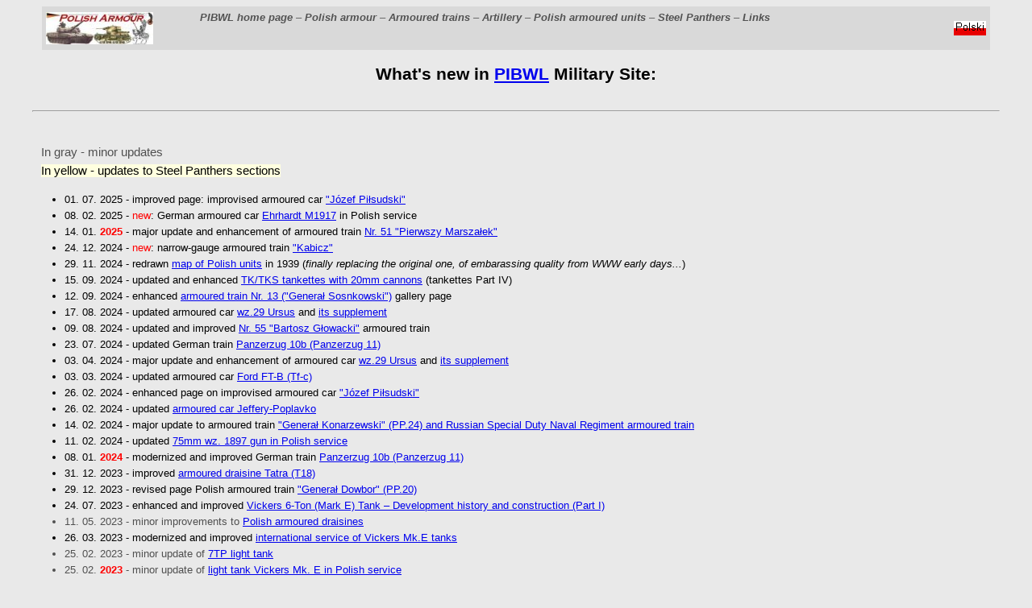

--- FILE ---
content_type: text/html
request_url: http://derela.pl/whatsnew.htm
body_size: 6221
content:
<!DOCTYPE HTML PUBLIC "-//W3C//DTD HTML 4.01 Transitional//EN">
<HTML>
<HEAD>
	<META HTTP-EQUIV="Content-type" CONTENT="text/html; charset=iso-8859-2">
	<META NAME="author" CONTENT="Michal Derela">
	<META NAME="Language" CONTENT="en">
	<META NAME="Authoring_tool" CONTENT="notepad">
	<TITLE>What's new on PIBWL Military Site</TITLE>
<link rel="stylesheet" href="styl1.css" type="text/css">
</HEAD>

<BODY>

<div style="max-width:1200; margin: 0 auto">

<CENTER>


<table bgcolor=#d9d9d9 border=0 cellpadding=3 width=98% style="margin:0 auto">
<tr class=d>
<td rowspan=2><a href="armcarpl.htm"><img src=pibwl-mini.jpg  height=40 alt="PIBWL Polish Armour page" style="margin-top:0.5mm; margin-bottom:0.5mm"></a></td>
<td colspan=2 style="font-style:italic; padding-left:1em" >
 <a href="index.htm" class=bg>PIBWL home page</a> &ndash; <a href="armcarpl.htm" class=bg>Polish armour</a> &ndash; <a href="armtrain.htm" class=bg>Armoured trains</a> &ndash; <a href="artillery.htm" title="Polish artillery" class=bg>Artillery</a> &ndash; <a href="form.htm" class=bg>Polish armoured units</a> &ndash; <a href="steel1.htm" class=bg>Steel Panthers</a> &ndash; <a href="links.htm" class=bg>Links</a> 
</td>
<td align=right rowspan=2 width=50><a href="conow.htm"><img src="pol.gif" alt="Po polsku" border=0></a></td></tr>
</tr>
<tr class=d><td>&nbsp;<!--
&copy; <A HREF="mailto:pibwl@poczta.onet.pl" style="color:dimgray; text-decoration:none">Michal Derela</a>, 1998--></td>
<td align=right style="font-style:italic"><!--a href=#updated style="color: dimgray">Updated:</a> 3. 3. 2024 &nbsp;--></td>
</tr></table> 
<H2>
What's new in <A HREF="index.htm">PIBWL</A> Military Site:</H2>
<!--table bgcolor=#d1d1d1 cellpadding=1 cellspacing=1 width=98%>
<tr>
<td rowspan=2><a href="conow.htm"><img src="pol.gif" alt=Polski border=1></a></td>
<td colspan=2>
<a href="index.htm">PIBWL home page</a> | <a href="armcarpl.htm">Polish armour</a> | <a href="armtrain.htm">Polish armoured trains</a> | <a href="artillery.htm" title="Polish artillery">Polish artillery</a> | <a href="form.htm">Polish armoured units</a> | <a href="steel1.htm">Steel Panthers</a> | <a href="links.htm">Links</a> </td></tr>

<tr><td></td>
<td>.</td></tr></table-->
<hr class=odsg>
</center>
<p>
<br>
<span style="color:#505050">In gray - minor updates <!--(listed since 8. 7. 2009).--></span><br>
<span style="background:#FFFFDF">In yellow - updates to Steel Panthers sections</span></p>

<ul>
<li>01. 07. 2025 - improved page: improvised armoured car <a href=en/pilsudski's-tank.htm>"Józef Piłsudski"</a></li>
<li>08. 02. 2025 - <span class=r>new</span>: German armoured car <A HREF="ehrhardt.htm" title="Ehrhardt M1917">Ehrhardt M1917</a> in Polish service</li>
<li>14. 01. <span class=r><b>2025</b></span> - major update and enhancement of armoured train <a href="marszal.htm">Nr. 51 "Pierwszy Marszałek"</a></li>

<li>24. 12. 2024 - <span class=r>new</span>: narrow-gauge armoured train <a href="kabicz.htm" title="Polish armoured train Kabicz">"Kabicz"</a></li>
<li>29. 11. 2024 - redrawn <A HREF="map.gif">map of Polish units</a> in 1939 (<i>finally replacing the original one, of embarassing quality from  WWW early days...</i>)</li>
<li>15. 09. 2024 - updated and enhanced <a href=tks20.htm> TK/TKS tankettes with 20mm cannons</a> (tankettes Part IV)</li>
<li>12. 09. 2024 - enhanced <A HREF="gswreck.htm">armoured train Nr. 13 ("Generał Sosnkowski")</a>  gallery page</li>
<li>17. 08. 2024 - updated armoured car <a href=wz29.htm>wz.29 Ursus</a> and <a href=wz29misc.htm>its supplement</a></li>
<LI>09. 08. 2024 - updated and improved <a href="glowacki.htm" title="Polish armoured train Nr.55 Bartosz Głowacki">Nr. 55 "Bartosz Głowacki"</a>  armoured train</li>
<li>23. 07. 2024 - updated German train <a href="pz10.htm">Panzerzug 10b (Panzerzug 11)</a></li>
<li>03. 04. 2024 - major update and enhancement of armoured car <a href=wz29.htm>wz.29 Ursus</a> and <a href=wz29misc.htm>its supplement</a></li>
<li>03. 03. 2024 - updated armoured car <A HREF="ftb.htm">Ford FT-B (Tf-c)</a> </li>
<li>26. 02. 2024 - enhanced page on improvised armoured car <a href=en/pilsudski's-tank.htm>"Józef Piłsudski"</a></li>
<LI>26. 02. 2024 - updated <A HREF="jeffery.htm">armoured car Jeffery-Poplavko</A></li>
<li>14. 02. 2024 - major update to armoured train <a href="konarzewski.htm">"Generał Konarzewski" (PP.24) and Russian Special Duty Naval Regiment armoured train</a></li>
<li>11. 02. 2024 - updated <a href="art_75schneider.htm" title="75mm wz.1897 gun">75mm wz. 1897 gun in Polish service</a></li>
<li>08. 01. <span class=r><b>2024</b></span> - modernized and improved German train <a href="pz10.htm">Panzerzug 10b (Panzerzug 11)</a></li>
<li>31. 12. 2023 - improved <a href="tatra.htm" title="Armoured draisine Tatra">armoured draisine Tatra (T18)</a></li>
<li>29. 12. 2023 - revised page Polish armoured train <a href=dowbor.htm>"Generał Dowbor" (PP.20)</a></li>
<li>24. 07. 2023 - enhanced and improved <a href=vae.htm>Vickers 6-Ton (Mark E) Tank &ndash; Development history and construction (Part I)</a></li>
<li style="color:#505050">11. 05. 2023 - minor improvements to <a href="drais.htm" title="Polish armoured draisines">Polish armoured draisines</a></li>
<li>26. 03. 2023 - modernized and improved <a href=vae2.htm>international service of Vickers Mk.E tanks</a></li>
<li style="color:#505050">25. 02. 2023 - minor update of <a href="7tp.htm">7TP light tank</a></li>
<li style="color:#505050">25. 02. <span class=r><b>2023</b></span> - minor update of <A HREF="vickers.htm">light tank Vickers Mk. E in Polish service</a></li>
<li>31. 07. 2022 - major update of <a href=vickersg.htm title="Gallery of the Polish Vickers Mark E tanks">gallery of the Polish Vickers Mk.E tanks</a></li>
<li>31. 07.  <span class=r><b>2022</b></span> - major update of  <A HREF="vickers.htm">light tank Vickers Mk. E in Polish service</a></li>
<li>17. 11. 2021 - update of armoured train <A HREF="gs.htm">Nr. 13 "Generał Sosnkowski"</a></li>
<li>22. 10. 2021 - improved page: armoured train <a href="smierc.htm" title="Polish armoured train Nr.15 Smierć">Nr. 15 "Smierć"</a></li>
<li>17. 10. 2021 - <span class=r>new</span> page: armoured train <a href="smierc1920.htm" title="Polish armoured train Śmierć">"Śmierć" (PP.23)</a></li>
<li >18. 08. 2021 - modernized and enhanced Polish armoured train <a href=dowbor.htm>"Generał Dowbor" (PP.20)</a></li>
<li style="color:#505050">25. 07. 2021 - minor updates to armoured train <a href="konarzewski.htm">"Generał Konarzewski" (PP.24) and Russian Special Duty Naval Regiment armoured train</a></li>
<li style="color:#505050">20. 07. 2021 - updated <a href=155mm_wz17_schneider.htm>155 mm wz.1917 (Schneider) howitzer</a></li>
<LI>08. 03. 2021 - modernized and supplemented: amphibious tank prototype <A HREF="en/pzinz130.htm" title="Polish amphibious tank PZInz.130">PZInż. 130</a></li>
<li>01. 03. 2021 - improvements and added drawing to armoured train <a href="zwiazek-broni.htm" title="Polish armoured train Zwiazek Broni">"Związek Broni" </a></li>
<LI>19. 02. 2021 - modernized and improved page: <a href="paderew.htm" title="Polish armoured train Nr.14 Paderewski">armoured train Nr. 14 "Paderewski"</a></li>
<li>12. 02. <span class=r><b>2021</b></span> - restored page <a href=sok.htm title="Polish Railway Protection Service SOK armoured trains">Railway Protection Service (<b>SOK</b>) armoured trains</a></li>
<li>16. 09. 2020 - <span class=r>new</span> page <A HREF="pp11_gallery.htm" >gallery of armoured train Nr.11 ("Danuta")</a></li>
<li>30. 05. 2020 - <span class=r>new</span> page: armoured train <a href="konarzewski.htm">"Generał Konarzewski" and Russian Special Duty Naval Regiment armoured train</a></li>
<li style="color:#505050">06. 04. 2020 - updated armoured car <A HREF="ftb.htm">Ford FT-B (Tf-c)</a> </li>
<LI>02. 04. 2020 - <span class=r>new</span> page <A HREF="weap3.htm">artillery of Polish armoured trains 1918-39 </a></li>
<li>29. 03. 2020 - modernized and improved <a href=art_75mm_wz02-26.htm>75 mm wz.1902/26 and 76.2mm wz.1902 field guns</a> page</li>
<LI>25. 03. 2020 - modernized and improved <A HREF="weap2.htm">armament of  Polish armoured vehicles 1918-39 - part II</a></li>
<li>22. 02. 2020 - updated page: armoured train <a href="smierc.htm" title="Polish armoured train Nr.15 Smierć">Nr. 15 "Smierć"</a></li>
<li>15. 02. 2020 - updated <A HREF="gswreck.htm">armoured train Nr. 13 ("Generał Sosnkowski")</a>  gallery page</li>
<li>08. 02. <span class=r><b>2020</b></span> - major update of armoured train <A HREF="gs.htm">Nr. 13 "Generał Sosnkowski"</a></li>
<li>21. 12. 2019 - updated <a href=tks20.htm> TK/TKS tankettes with 20mm cannons</a> (tankettes Part IV)</li>
<li>12. 12. 2019 - <span class=r>new</span> improvised armoured train <a href="zwiazek-broni.htm" title="Polish armoured train Zwiazek Broni">"Związek Broni" </a></li>
<li>24. 11. 2019 - enhanced and improved <a href=tks_gal.htm>TKS tankette walk around gallery</a></li>
<li>23. 11. 2019 - improved page: <a href=120mm_wz78-09-31.htm>120 mm wz.1878/09/31 and wz.1878/10/31 field guns</a></li>
<li>02. 09. 2019 - <span class=r>new</span> <a href=155mm_wz17_schneider.htm>155 mm wz.1917 (Schneider) howitzer</a></li>
<li>22. 08. 2019 - improved armoured car <A HREF="ftb.htm">Ford FT-B (Tf-c)</a> </li>
<li>07. 07. 2019 - <span class=r>new</span> page: <a href=tk_spec.htm title="Auxiliary equipment for Polish tankettes">auxiliary equipment for tankettes</a> (tankettes part VII)</li>
<li>09. 06. 2019 - improved   <a href=tkw.htm>experimental tankettes TKW and TKS-B</a> (tankettes part V) and excluded auxiliary equipment</li>
<li>06. 05. 2019 - revised and improved armoured car <A HREF="ftb.htm">Ford FT-B (Tf-c)</a> </li>
<LI>01. 05. 2019 - major modernization of experimental <A HREF="tkd.htm">self-propelled guns TKD, TKS-D and PZInz.160</a> page</li>
<li>11. 04. 2019 - modernized and supplemented <a href=tks20.htm> TK/TKS tankettes with 20mm cannons</a> (tankettes Part IV)</li>
<li>02. 04. 2019 - modernized and supplemented <a href=tk_for.htm>foreign service of <b>TK / TKS </b></a> (tankettes Part VI)</font></li>
<li>26. 03. 2019 -  modernized and enhanced <a href="tatra.htm" title="Armoured draisine Tatra">armoured draisine Tatra (T18)</a></li>
<li>14. 03. 2019 - modernized and enhanced <a href="drais.htm" title="Polish armoured draisines">Polish armoured draisines</a></li>
<li>21. 02. 2019 - restored and enhanced German train <a href="pz22.htm">Panzerzug 22</a></li>
<li>08. 02. 2019 - <span class=r>new</span> page <A HREF="pp12_gallery.htm" >gallery of armoured train Nr.12 ("Poznańczyk")</a></li>
<li style="color:#505050">xx. 02. 2019 - new header in updated articles</li>
<li>04. 02. 2019 - restored and revised German train <a href="pz21.htm">Panzerzug 21</a></li>
<li style="color:#505050">04. 02. 2019 - improved German train <a href="pz10.htm">Panzerzug 10b (Panzerzug 11)</a></li>
<lI>31. 01. 2019 - updated page: armoured train <a href="smierc.htm" title="Polish armoured train Nr.15 Smierć">Nr. 15 "Smierć"</a></li>
<li style="color:#505050">xx. 01. 2019  - <span style="color: crimson">started <a href=https://www.facebook.com/PolishArmour1939>our <span style="color: white; background:#3b5998">&nbsp;facebook&nbsp;</span> page</a> - you may like it and be informed about news (in Polish, but most articles are updated at similar time in English) </span></li>
<li>14. 01. <span class=r><b>2019</b></span> - updated <A HREF="gswreck.htm">armoured train Nr. 13 ("Generał Sosnkowski")</a>  gallery page</li>
<LI>31. 12. 2018 - modernized and updated <A HREF="jeffery.htm">armoured car Jeffery-Poplavko</A></li>
<li>14. 12. 2018 - major update to <A HREF="wz29.htm">wz.29 Ursus armoured car</a></li>
<li><font color=gray>xx. 06. 2018 - <em>forced change from derela.republika.pl to derela.pl domain</em></font></li>
<li>05. 02. <b>2018</b> - updated and enhanced <a href=tks20.htm> TK/TKS tankettes with 20mm cannons</a> (tankettes Part IV)</li>
<li style="background:#FFFFDF">28. 12. <b>2017</b> - update to <a href="colorp1.htm">Color Panthers</a> - completed color pictures for WinSPWW2 game</li>
<li>12. 12. 2016 - improved page: <a href=120mm_wz78-09-31.htm>120 mm wz.1878/09/31 and wz.1878/10/31 field guns</a></li>
<li>09. 11. 2016 - major update of <a href=105mm_wz13_wz29_schneider.htm>105 mm wz.1913 and wz.1929 (Schneider) field guns</a>, with new photos</li>
<li>12. 08. 2016 - updated page: <a href="draisines_gal.htm" title="Polish armoured draisines">draisines of Polish armoured trains in 1939  - a gallery</a></li>
<li>09. 07. <b>2016</b> - updated <A HREF="gswreck.htm">armoured train Nr. 13 ("Generał Sosnkowski")</a>  gallery page</li>
<li>14. 09. 2015 - <font color="red">new</font> page: <a href=7tp_use.htm>usage of <b>7TP</b> tanks</a></li>
<LI>17. 08. <b>2015</b> - <font color="red">rewritten</font> <A HREF="7tp.htm" title="Polish light tank 7TP">light tank <b>7TP</b> page</a></li> 
<li>24. 08. 2014 - updated <a href=art_75mm_wz02-26.htm>75 mm wz.1902/26 and 76.2mm wz.1902 field guns</a> page</li>
<LI>30. 07. 2014 - major update of <A HREF="wz34gal2.htm" title="Polish armoured car wz. 34">armoured car <B>wz. 34</B> - gallery (II)</A></li>
<LI>30. 05. 2014 - major update of <A HREF="wz34gal.htm" title="Polish armoured car wz. 34">armoured car <B>wz. 34</B> - gallery (I)</A></li>
<LI>07. 05. 2014 - revised and improved <A HREF="wz34.htm" title="Polish armoured car wz. 34">armoured car <B>wz. 34</B></A></li>
<li>15. 02. 2014 - <font color=gray>minor update of <A HREF="gswreck.htm">armoured train Nr. 13 ("Generał Sosnkowski")</a>  gallery page</font></li>
<li>14. 02. 2014 - further enhanced <a href=tks20.htm> TK/TKS tankettes with 20mm cannons</a> (tankettes Part IV)</li>
<li>01. 01. <font color="red"><b>2014</b></font> - modernized and improved  <a href=tks20.htm> TK/TKS tankettes with 20mm cannons</a> (tankettes Part IV)</li>
<LI>18. 10. 2013 - modernized and improved <A HREF="wz28.htm">armoured halftrack car <b>wz. 28</b></a></li>
<li>23. 07. 2013 - <font color="red">new</font> page: <a href=105mm_wz13_wz29_schneider.htm>105 mm wz.1913 and wz.1929 (Schneider) field guns</a></li>
<li>29. 06. 2013 - <font color="gray">several updates to artillery pages below made up to this date</font></li>
<li>06. 06. 2013 - <font color="red">new</font> page: <a href=120mm_wz78-09-31.htm>120 mm wz.1878/09/31 and wz.1878/10/31 field guns</a></li>
<li>27. 05. 2013 - <font color="red">new</font> page: <a href=art_75mm_wz02-26.htm>75 mm wz.1902/26 and 76.2mm wz.1902 field guns</a></li>
<li>23. 05. 2013 - <font color="red">new</font> page: <a href="art_75schneider.htm" title="75mm wz.1897 gun">75mm wz.1897 gun in Polish service</a></li>
<li>23. 05. 2013 - <font color="red">new</font> section: <a href="artillery.htm" title="Polish artillery">Polish artillery 1939</a></li>
<li>14. 03. 2013 - updated page: <a href="draisines_gal.htm" title="Polish armoured draisines">Polish armoured draisines - a gallery</a></li>
<li style="background:#FFFFDF">13. 02. 2013 - update to <a href="colorp1.htm">Color Panthers</a> - improved pictures for SPWAW game</li>
<li>12. 02. 2013 - improved and added photos to the <A HREF="gswreck.htm">armoured train <b>Nr. 13 ("Generał Sosnkowski")</b> gallery</a> page</li>
<li>15. 01. <font color="red"><b>2013</b></font> - <font color="red">new</font> page: <a href="draisines_gal.htm" title="Polish armoured draisines">Polish armoured draisines - a gallery</a></li>
<li style="background:#FFFFDF">27. 12. 2012 - update to <a href="colorp1.htm">Color Panthers</a> - improved pictures for SPWAW game</li>
<LI>12. 12. 2012 - updated <A HREF="wz34.htm" title="Polish armoured car wz. 34">armoured car <B>wz. 34</B></A></li>
<li style="background:#FFFFDF">28. 11. 2012 - major update to <a href="colorp1.htm">Color Panthers</a> - improved pictures for Steel Panthers 1, Steel Panthers 3 and SPWAW games</li>
<li style="background:#FFFFDF">28. 11. 2012 - update to <a href="steel1.htm">PIBWL Steel Panthers 1</a> improvement pack</li>
<LI>10. 09. 2012 - improved page: armoured train <a href="paderew.htm" title="Polish armoured train Nr.14 Paderewski">Nr. 14 "Paderewski"</a></li>
<LI>22. 08. 2012 - updated and modernized <a href="ti3.htm" title="Polish armoured locomotive Ti3">Ti3 series</a> armoured locomotive</li> 
<li>20. 08. 2012 - updated <a href="ti3photo.htm" title="Polish armoured locomotive Ti3-4 - a gallery">gallery of the Ti3-4 locomotive in German service</a></li>
<LI>16. 03. 2012 - major update of <a href="glowacki.htm" title="Polish armoured train Nr.55 Bartosz Głowacki"><b>Nr. 55 </B>"Bartosz Głowacki"</a>  armoured train</li>
<LI>28. 02. <font color="red"><b>2012</b></font> - updated page: armoured train <a href="smierc.htm" title="Polish armoured train Nr.15 Smierć">Nr. 15 "Smierć"</a></li>
<li>28. 11. 2011 - <font color="red">new</font> page on the <a href=wagon28.htm>Polish armoured motor wagon prototype ("wz.28")</a></li>
<LI>25. 11. 2011 - major modernization of page: armoured train <a href="paderew.htm" title="Polish armoured train Nr.14 Paderewski">Nr. 14 "Paderewski"</a></li>
<li>17. 11. 2011 - <font color="gray">minor improvements to <a href="tatra.htm" title="Armoured draisine Tatra">armoured draisine Tatra (T18)</a></font></li>
<li>14. 11. 2011 - major update to <a href="drais.htm" title="Polish armoured draisines">Polish armoured draisines</a></li>
<li>05. 11. 2011 - improved armoured train <a href="grozny.htm">Nr. 54 "Groźny"</a></li>
<li style="background:#FFFFDF">28. 04. 2011 - major update to <a href="steel2.htm">Steel Panthers 2/3 games' improvement site</a></li>
<li>09. 03. 2011 - <font color="red">new</font> page on <a href="tatra.htm" title="Armoured draisine Tatra">armoured draisine <b>Tatra (T18)</b></a></li>
<LI>28. 01. 2011 - <font color="gray"> added photo and improved: amphibious tank prototype <b><A HREF="en/pzinz130.htm" title="Polish amphibious tank PZInz.130">PZInż.130</a></b></font></li>
<li>25. 01. 2011 - improved and added photos to the <A HREF="gswreck.htm">armoured train <b>Nr. 13 ("Generał Sosnkowski")</b> gallery</a> page</li>
<li>22. 01. 2011 - updated text in <a href="drais.htm" title="Polish armoured draisines">Polish armoured draisines</a></li>
<li>22. 01. 2011 - recovered lost page <a href=drsok.htm>SOK armoured draisines</a> (formerly on geocities server)</li> 
<LI>12. 01. 2011 - updated and modernized <a href="peugeot.htm" title="Armoured car Peugeot">armoured car <B>Peugeot</B></a></li>
<LI>09. 01. 2011 - <font color="gray"> added photo and minor update of <a href="smierc.htm" title="Polish armoured train Nr.15 Śmierć">armoured train Nr. 15 "Smierc"</a></font></li>
<LI>04. 01. <font color="red"><b>2011</b></font> - major update of <a href="smierc.htm" title="Polish armoured train Nr.15 Śmierć">armoured train <b>Nr. 15 "Smierc"</B></a></li>
<li>12. 12. 2010 - <font color="red">new</font> page on improvised armoured car <a href=en/pilsudski's-tank.htm><b>"Józef Piłsudski" ("Tank Piłsudskiego")</b></a></li>
<li>21. 04. 2010 - <font color=gray>added photo and minor updates to <a href=tk_for.htm>foreign service of <b>TK / TKS </b></a> - tankettes Part VI</font></li>
<LI>09. 03. 2010 - modernized <A HREF="ftb.htm" title="Polish armoured car Ford Tf-c (FT-B)">Armoured car <B>Ford Tf-c (FT-B)</B></A> (improved and added photos)</li>
<LI>03. 03. 2010 - <font color="red">new</font> page on the <a href=en/10tp.htm title="Polish 10TP wheel-cum-track tank">wheel-cum-track tank prototype <B>10TP</B></a></li> 
<li>23. 02. 2010 - major update of <a href=vickersg.htm title="Gallery of the Polish Vickers Mark E tanks">gallery of the Polish Vickers Mk.E tanks</a> (improved or added photos)</li>
<li>27. 01. 2010 - major update of <a href=vae2.htm>international service of Vickers Mk.E tanks</a></li>

<li>18. 01. 2010 - major update of <A HREF="vickers.htm">light tank <b>Vickers Mk. E</b> in the Polish service</a></li>
<li>11. 01. 2010 - improved German train <b><a href="pz10.htm">Panzerzug 10b (Panzerzug 11)</a></b></li>
<LI>04. 01. <font color="red"><b>2010</b></font> - revised <A HREF="jeffery.htm">armoured car <b>Jeffery-Poplavko</B></A>, photo added</li>
<li>14. 12. 2009 - second part of major update of armoured train <B><a href="grozny.htm">Nr. 54 "Groźny"</a></b></li>
<li>08. 12. 2009 - major update of armoured train <B><a href="grozny.htm">Nr. 54 "Groźny"</a></b></li>
<LI>02. 12. 2009 - updated and improved amphibious tank prototype <b><A HREF="en/pzinz130.htm">PZInz.130</a></b></li>
<li>14. 11. 2009 - supplemented <a href="armlok.htm">armoured locomotives of the Polish 1918-1930 armoured trains</a>, new and better photos</li>
<li>09. 11. 2009 - updated and enhanced light tank <B><A HREF="en/4tp.htm">4TP (PZInz.140)</A></B></li>
<li>07. 11. 2009 - major update of <a href="armlok.htm">armoured locomotives of the Polish 1918-1930 armoured trains</a></li>
<LI>06. 11. 2009 - <font color=gray>corrected and improved <A HREF="en/ft17.htm">light tank Renault FT-17</a></font> </li>
<li>28. 10. 2009 - <font color=gray>modernized page <a href="armlok.htm">armoured locomotives of the Polish 1918-1930 armoured trains</a></font></li>
<li>01. 09. 2009 - improved and added photos and drawings to the <a href=tk_con.htm><b>TK-3 / TKS</b> tankettes - Part II - description</a></li>
<li>01. 09. 2009 - <font color=gray>supplemented Soviet service in <a href=tk_for.htm>foreign service of <b>TK / TKS </b></a> - tankettes Part VI</font></li>
<li>08. 07. 2009 - <font color=gray>added color profiles to <a href=tk_for.htm>foreign service of <b>TK / TKS </b></a> - tankettes Part VI</font></li>
<li>08. 05.  <font color="red"><b>2009</b></font> -  <font color="red">new</font> <a href=tk_for.htm>foreign service of <b>TK / TKS </b></a> - tankettes Part VI</li>
<li>07. 08. 2008 - improved and added photos to <a href=tkw.htm>Experimental tankettes & special equipment</a> - tankettes Part V</li>
<li>29. 07. 2008 - improved and added photos and modelling setion to the <a href=tk_con.htm><b>TK-3 / TKS</b> tankettes - Part II - description</a></li>
<li>28. 07. 2008 - revised <a href=tk.htm><b>TK-3 / TKS</b> tankettes - Part I</a> (minor update) </li>
<LI>19. 07. 2008 - improved text and added photos to the <A HREF="weap2.htm">armament of the Polish armoured vehicles 1918-39 - part II</a></li>
<LI>18. 07. 2008 - major update and enhancement to the <A HREF="gswreck.htm">armoured train <b>Nr. 13 ("Generał Sosnkowski")</b> gallery</a> page </li>
<LI>04. 07. <font color="red"><b>2008</b></font> - major update to armoured train  <A HREF="gs.htm"><b>Nr. 13 ("Generał Sosnkowski")</b></a></li>
<li>15. 12. 2007 - <font color="red">new</font> <a href=tks20.htm><b>TK/TKS</b> tankettes with 20mm cannons</a> (tankettes Part IV)</li>
<li>01. 06. 2007 - <font color="red">new</font> <a href=tks_gal.htm><b>TKS</b> tankette gallery</a></li>
<li>28. 05. 2007 - better and new photos and small redaction changes to <A HREF="austin.htm">armoured cars <B>Austin</B> and the Russian service</A> </li>
<li>28. 05. 2007 - better and new photos to <A HREF="austin2.htm"><B>Austin</B> armoured cars in the Polish service</A></li>
<li>20. 04. 2007 - <font color="red">new</font> <a href=tkw.htm>experimental tankettes & special equipment</a> (tankettes Part V)</li>
<li>13. 04. 2007 - <font color="red">new</font> <a href=tk_con.htm><b>TK / TKS</b> description </a> (tankettes Part II)</li>
<LI>11. 04. 2007 - <font color="red">new</font>, long promised <A HREF="tk.htm"><b>TK (TK-3), TKF, TKS</b> tankettes<a> (Part I)</li>
<LI>09. 01. <font color=red><b>2007</b></font> - modernized and enhanced <A HREF="wz28.htm">armoured halftrack car <b>wz. 28</b></a> (better and more photos)</li>
<li>08. 10. 2006 - major update and enhancement to <A HREF="wz29.htm">wz.29 Ursus armoured car</a> (better and more photos)</li>
<li>11. 09. 2006 - modernized and enhanced  <A HREF="form.htm">Polish Armoured Units of 1939</a></li>
<li>16. 05. 2006 - minor update to <A HREF="jeffery.htm">Jeffery armoured cars</a> (drawing added, optimized for 1024x768)</li>
<li>03. 05. 2006 - improved photos in <A HREF="austin2.htm">Polish Austin armoured cars</a></li>
<li>02. 02. 2006 - improved and enhanced <A HREF="austin2.htm">Polish Austin armoured cars</a></li>
<li>11. 01. <font color=red><b>2006</b></font> - small update to <A HREF="marszal.htm">Nr. 51 "I Marszalek"</a> armoured train.</li> 
<li>01. 01. <font color=red><b>2005</b></font> - updated and enhanced <A HREF="austin.htm">Austin armoured cars</a></li>
<li>21. 11. 2004 - <font color="red">new</font> Polish armoured train <a href=dowbor.htm>"Generał Dowbor"</a></li>
<li>01. 11. 2004 - revised and improved armoured car <A HREF="ftb.htm">Ford Tf-c (FT-B)</a> </li>
<LI>14. 07. 2004 - revised and supplemented armoured train <a href="grozny.htm">Nr. 54 "Grozny"</a></li>
<LI>02. 07. 2004 - major supplement to armoured train <a href="smierc.htm">Nr. 15 "Smierc"</a></li>
<LI>29. 06. 2004 - <font color="red">new</font> experimental <A HREF="tkd.htm">self-propelled guns TKD, TKS-D and PZInz.160</a></li>
<LI>29. 05. 2004 - <font color="red">new</font> armoured car <A HREF="jeffery.htm">Jeffery-Poplavko</A></li>
<LI>15. 05. 2004 - major corrections and enhancement to <A HREF="c4p.htm">C4P artillery tractor / wz.34 halftrack</A></li>
<li>10. 01. <font color=red><b>2004</b></font> - small improvements to <a href="armlok.htm">armoured locomotives 1918-1926</a> and <a href=armlok2.htm>Part II</a></li>

<li>08. 09. 2003 - corrected and improved armoured train <A HREF="marszal.htm">Nr. 51 "I Marszalek"</a>. </li>
<li>24. 06. 2003 - enhanced page  <a href=vae.htm>Vickers Mk.E tank</a>, including international usage of Vickers Mk.E.</li>
<li>04. 06. 2003 - small update of <a href=prices.htm>Prices of Polish armament before 1939</a></li>
<li>18. 05. 2003 - <font color="red">new</font> page <a href=weap.htm>Armament of Polish armoured vehicles 1918-39</a></li>
<li>09. 01. 2003 - <font color="red">new</font> a short summary of <a href="polish.htm">Polish armed units 1940-45</a>. </li>
<li style="background:#FEFDCC">01. 01. <font color="red">2003</font> - the new improvment pack for <a href="steel1.htm">Steel Panthers-I</a> game at last. </li>

<li>02. 10. 2002 - improved page: armoured train <A HREF="gs.htm">Nr. 13 "Generał Sosnkowski"</a>, <font color="red">new</font> <A HREF="gswreck.htm">photo gallery</a> </li>
<li>23. 09. 2002 - improved page: <a hREF="vickers.htm">light tank Vickers Mk.E (6 Ton)</a> and its <a href="vickersg.htm">Gallery</a><br>
- further enhanced page: <A HREF="form.htm">Polish armoured formations of 1939</a>, further enhanced <A HREF=map.gif>map</a></li>
<li>19. 09. 2002 - improved and revised page: <A HREF="form.htm">Polish armoured formations of 1939</a></li>
<li>01. 09. 2002 -
improved page: armoured car <a href=wz29.htm>wz.29 Ursus</a> and <a href=wz29misc.htm>wz.29 supplement</a></li>
<li>24. 08. 2002 -
new and improved photos on <a href=drais.htm>Polish draisines</a> page (compatible with Netscape);<br>
improved page: <A HREF="en/ft17.htm">light tank Renault FT-17</a></li>
<li>23. 08. 2002 - <font color="red">new</font> page: armoured train <A HREF="gs.htm">nr. 13 "Generał Sosnkowski"</a>;<br>improved page: armoured train <A HREF="glowacki.htm">nr. 55 "Bartosz Głowacki"</a></li>
<li>15. 08. 2002 - improved pages: Armoured locomotives of Polish armoured trains - <a href=armlok.htm>Part I</a> and <a href=armlok2.htm>Part II</a></li>

<li>25. 07. 2002 - <font color="red">new</font> page <A HREF="en/ft17.htm">light tank Renault FT-17</a></li>
<li>17. 07. 2002 - supplemented armoured halftrack car <a href=wz28.htm>wz.28</a>.</li>
<li>16. 07. 2002 - updated armoured car <a href=austin.htm>Austin</a> .</li>
<li>09. 07. 2002 -
 pages <a href=wz28.htm>wz.28</a>, <a href=austin.htm>Austin</a> and <a href=wz34.htm>wz.34</a> compatible with Netscape now.</li>
<li>19. 06. 2002 - updated and modernized armoured car <a href=wz34.htm>wz.34</a>.</li>
</ul>

<p>Updates listed since 19. 06. 2002.</p>
<hr>

<p class=m>
[ <a href="index.htm">Main page</a> ] [ <a href="armcarpl.htm">Polish armour</a> / <a href="armcarpl.htm#ac">armoured cars</a> ]
[ <a href="form.htm">Polish armoured units</a> ] [ <a href="steel1.htm">Steel Panthers</a> ] [ <a href="links.htm">Links</a> ]</p>

</div>
</BODY>
</HTML>


--- FILE ---
content_type: text/css
request_url: http://derela.pl/styl1.css
body_size: 742
content:
body {background-color: #e9e9e9}
p {FONT-SIZE: 11pt; line-height: 160%; FONT-FAMILY: 'Franklin Gothic Book', 'Arial CE', Arial; TEXT-ALIGN: justify; text-indent: 2em; margin-left: 3mm; margin-right: 5mm}
h1 {FONT-SIZE: 20pt; FONT-FAMILY: 'Arial CE', Arial; TEXT-ALIGN: center; margin-top: 1cm; margin-bottom: 1cm}
h2 {FONT-SIZE: 16pt; FONT-FAMILY: 'Arial CE', Arial}
h3 {FONT-SIZE: 13pt; FONT-FAMILY: 'Arial CE', Arial}
h4 {FONT-SIZE: 12pt; FONT-FAMILY: 'Arial CE', Arial}
h4.c {TEXT-ALIGN: center; margin-top: 2em; margin-bottom: 2em}
h5 {FONT-SIZE: 11pt; FONT-FAMILY: 'Arial CE', Arial}
hr.ods {margin-top: 2em; margin-bottom: 1em}
hr.ods2 {margin-top: 2em; margin-bottom: 2em}
hr.ods25 {margin-top: 2.5em; margin-bottom: 2em}
hr.g {color:lightgray}
hr.odsg {color:lightgray; margin-top: 2em; margin-bottom: 1em}
img {border: 0}
table {margin-left: 2em; margin-right: 1em; font-size: 10pt; FONT-FAMILY: 'Arial CE', Arial}
table.i {background-color: #d9d9d9} 
td.i {font-style: italic; background-color: #d9d9d9; text-indent: 3mm; TEXT-ALIGN: justify; line-height: 140%; padding: 1.5mm} 
td.i3 {font-style: italic; background-color: #d9d9d9; text-indent: 3mm; TEXT-ALIGN: justify; line-height: 140%; padding: 1em} 
td.g {font-style: italic; background-color: #c1c1c1} 
tr.d {color:dimgray}
p.s {FONT-SIZE: 10pt; FONT-FAMILY: 'Arial CE', Arial; line-height: 160%;}
p.i {FONT-SIZE: 10pt; FONT-FAMILY: 'Arial CE', Arial; font-style: italic }
p.m {FONT-SIZE: 10pt; FONT-FAMILY: 'Arial CE', Arial; TEXT-ALIGN: center}
p.mi {FONT-SIZE: 10pt; FONT-FAMILY: 'Arial CE', Arial; TEXT-ALIGN: center; font-style: italic}
p.b {font-size: 12pt; font-weight: bold; TEXT-ALIGN: center; FONT-FAMILY: Arial; }
p.mb {margin-bottom:0}
p.mt {margin-top:0}
p.mtb {margin-bottom:0; margin-top:0}
p.smb {FONT-SIZE: 10pt; FONT-FAMILY: 'Arial CE', Arial; margin-bottom:0}
p.smt {FONT-SIZE: 10pt; FONT-FAMILY: 'Arial CE', Arial; margin-top:0}
p.smtb {FONT-SIZE: 10pt; FONT-FAMILY: 'Arial CE', Arial; margin-bottom:0; margin-top:0}
ul {FONT-SIZE: 10pt; FONT-FAMILY: 'Arial CE', Arial; line-height: 150%;}
ol {FONT-SIZE: 10pt; FONT-FAMILY: Arial; line-height: 150%; }
dl {FONT-SIZE: 10pt; FONT-FAMILY: Arial; margin-top: 1mm; line-height: 160%;}
li.g {color:dimgray}
sup {FONT-SIZE: 8pt; line-height: 100%}
sup.i {FONT-SIZE: x-small; font-style: italic}
sub {FONT-SIZE: 8pt; line-height: 100%}
span.xs {FONT-SIZE: 8pt}
span.s {FONT-SIZE: 10pt}
span.i {FONT-SIZE: 10pt; font-style: italic}
span.b {FONT-SIZE: 14pt}
span.c {font-family: courier}
span.ci {font-family: courier; font-style: italic}
span.cr {COLOR: crimson}
span.g {COLOR:gray}
span.r {COLOR:#FF0000}
a.b {color:black; font-weight:bold; text-decoration:none}
a.bg {color:#525252; font-weight:bold; text-decoration:none}
a.n {text-decoration:none}
a.w {color:#186496; text-decoration:none; }
a.w1 {color:black; text-decoration:underline dashed blue; }